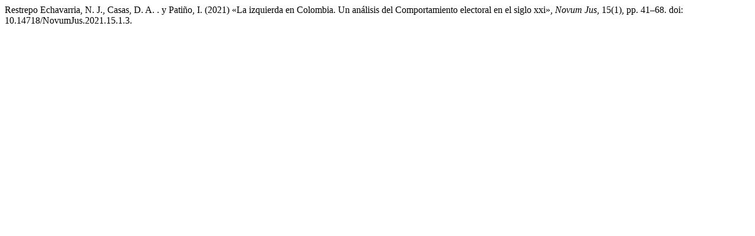

--- FILE ---
content_type: text/html; charset=UTF-8
request_url: https://novumjus.ucatolica.edu.co/citationstylelanguage/get/harvard-cite-them-right?submissionId=3457&publicationId=2846
body_size: 257
content:
<div class="csl-bib-body">
  <div class="csl-entry">Restrepo Echavarria, N. J., Casas, D. A. . y Patiño, I. (2021) «La izquierda en Colombia. Un análisis del Comportamiento electoral en el siglo xxi», <i>Novum Jus</i>, 15(1), pp. 41–68. doi: 10.14718/NovumJus.2021.15.1.3.</div>
</div>